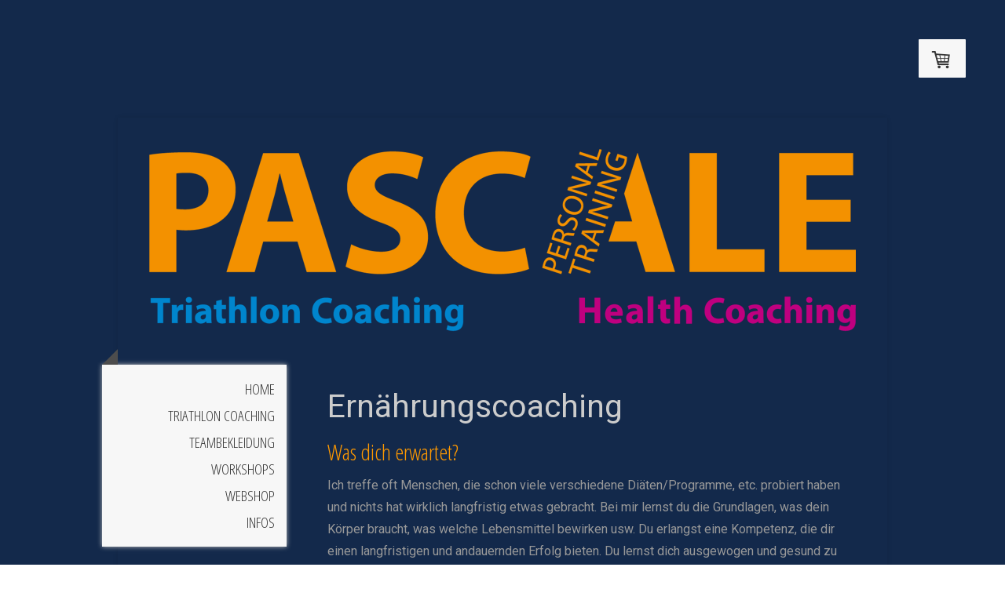

--- FILE ---
content_type: text/html; charset=UTF-8
request_url: https://www.personaltrainingpascale.ch/ern%C3%A4hrung-coaching/
body_size: 9822
content:
<!DOCTYPE html>
<html lang="de-DE"><head>
    <meta charset="utf-8"/>
    <link rel="dns-prefetch preconnect" href="https://u.jimcdn.com/" crossorigin="anonymous"/>
<link rel="dns-prefetch preconnect" href="https://assets.jimstatic.com/" crossorigin="anonymous"/>
<link rel="dns-prefetch preconnect" href="https://image.jimcdn.com" crossorigin="anonymous"/>
<link rel="dns-prefetch preconnect" href="https://fonts.jimstatic.com" crossorigin="anonymous"/>
<meta name="viewport" content="width=device-width, initial-scale=1"/>
<meta http-equiv="X-UA-Compatible" content="IE=edge"/>
<meta name="description" content="auf deine Bedürfnisse und Lebenssituation abgestimmte Individualberatung für eine gesunde und ausgewogene Ernährung"/>
<meta name="robots" content="index, follow, archive"/>
<meta property="st:section" content="auf deine Bedürfnisse und Lebenssituation abgestimmte Individualberatung für eine gesunde und ausgewogene Ernährung"/>
<meta name="generator" content="Jimdo Creator"/>
<meta name="twitter:title" content="Ernährung Coaching"/>
<meta name="twitter:description" content="auf deine Bedürfnisse und Lebenssituation abgestimmte Individualberatung für eine gesunde und ausgewogene Ernährung"/>
<meta name="twitter:card" content="summary_large_image"/>
<meta property="og:url" content="http://www.personaltrainingpascale.ch/ernährung-coaching/"/>
<meta property="og:title" content="Ernährung Coaching"/>
<meta property="og:description" content="auf deine Bedürfnisse und Lebenssituation abgestimmte Individualberatung für eine gesunde und ausgewogene Ernährung"/>
<meta property="og:type" content="website"/>
<meta property="og:locale" content="de_DE"/>
<meta property="og:site_name" content="Personal Training Pascale"/><title>Ernährung Coaching - Personal Training Pascale</title>
<link rel="shortcut icon" href="https://u.jimcdn.com/cms/o/sc0985f63dd82bd9b/img/favicon.png?t=1441692380"/>
    
<link rel="canonical" href="https://www.personaltrainingpascale.ch/ernährung-coaching/"/>

        <script src="https://assets.jimstatic.com/ckies.js.865e7e29143a563466bd.js"></script>

        <script src="https://assets.jimstatic.com/cookieControl.js.05068c522913fc506a64.js"></script>
    <script>window.CookieControlSet.setToOff();</script>

    <style>html,body{margin:0}.hidden{display:none}.n{padding:5px}#cc-website-title a {text-decoration: none}.cc-m-image-align-1{text-align:left}.cc-m-image-align-2{text-align:right}.cc-m-image-align-3{text-align:center}</style>

        <link href="https://u.jimcdn.com/cms/o/sc0985f63dd82bd9b/layout/dm_c80976d300bd723a533b53531b4faf6e/css/layout.css?t=1704917104" rel="stylesheet" type="text/css" id="jimdo_layout_css"/>
<script>     /* <![CDATA[ */     /*!  loadCss [c]2014 @scottjehl, Filament Group, Inc.  Licensed MIT */     window.loadCSS = window.loadCss = function(e,n,t){var r,l=window.document,a=l.createElement("link");if(n)r=n;else{var i=(l.body||l.getElementsByTagName("head")[0]).childNodes;r=i[i.length-1]}var o=l.styleSheets;a.rel="stylesheet",a.href=e,a.media="only x",r.parentNode.insertBefore(a,n?r:r.nextSibling);var d=function(e){for(var n=a.href,t=o.length;t--;)if(o[t].href===n)return e.call(a);setTimeout(function(){d(e)})};return a.onloadcssdefined=d,d(function(){a.media=t||"all"}),a};     window.onloadCSS = function(n,o){n.onload=function(){n.onload=null,o&&o.call(n)},"isApplicationInstalled"in navigator&&"onloadcssdefined"in n&&n.onloadcssdefined(o)}     /* ]]> */ </script>     <script>
// <![CDATA[
onloadCSS(loadCss('https://assets.jimstatic.com/web.css.0732c147b7adfbb7c932a67d78765812.css') , function() {
    this.id = 'jimdo_web_css';
});
// ]]>
</script>
<link href="https://assets.jimstatic.com/web.css.0732c147b7adfbb7c932a67d78765812.css" rel="preload" as="style"/>
<noscript>
<link href="https://assets.jimstatic.com/web.css.0732c147b7adfbb7c932a67d78765812.css" rel="stylesheet"/>
</noscript>
    <script>
    //<![CDATA[
        var jimdoData = {"isTestserver":false,"isLcJimdoCom":false,"isJimdoHelpCenter":false,"isProtectedPage":false,"cstok":"","cacheJsKey":"0ba5092ae053dfe2d8f882d5bc69346e6cd6ba39","cacheCssKey":"0ba5092ae053dfe2d8f882d5bc69346e6cd6ba39","cdnUrl":"https:\/\/assets.jimstatic.com\/","minUrl":"https:\/\/assets.jimstatic.com\/app\/cdn\/min\/file\/","authUrl":"https:\/\/a.jimdo.com\/","webPath":"https:\/\/www.personaltrainingpascale.ch\/","appUrl":"https:\/\/a.jimdo.com\/","cmsLanguage":"de_DE","isFreePackage":false,"mobile":false,"isDevkitTemplateUsed":true,"isTemplateResponsive":true,"websiteId":"sc0985f63dd82bd9b","pageId":2620755232,"packageId":2,"shop":{"deliveryTimeTexts":{"1":"1 - 5 Tage Lieferzeit","2":"5 - 8 Tage Lieferzeit","3":"8 - 14 Tage Lieferzeit"},"checkoutButtonText":"Zur Kasse","isReady":true,"currencyFormat":{"pattern":"\u00a4 #,##0.00;\u00a4-#,##0.00","convertedPattern":"$ #,##0.00","symbols":{"GROUPING_SEPARATOR":" ","DECIMAL_SEPARATOR":".","CURRENCY_SYMBOL":"CHF"}},"currencyLocale":"de_CH"},"tr":{"gmap":{"searchNotFound":"Die angegebene Adresse konnte nicht gefunden werden.","routeNotFound":"Die Anfahrtsroute konnte nicht berechnet werden. M\u00f6gliche Gr\u00fcnde: Die Startadresse ist zu ungenau oder zu weit von der Zieladresse entfernt."},"shop":{"checkoutSubmit":{"next":"N\u00e4chster Schritt","wait":"Bitte warten"},"paypalError":"Da ist leider etwas schiefgelaufen. Bitte versuche es erneut!","cartBar":"Zum Warenkorb","maintenance":"Dieser Shop ist vor\u00fcbergehend leider nicht erreichbar. Bitte probieren Sie es sp\u00e4ter noch einmal.","addToCartOverlay":{"productInsertedText":"Der Artikel wurde dem Warenkorb hinzugef\u00fcgt.","continueShoppingText":"Weiter einkaufen","reloadPageText":"neu laden"},"notReadyText":"Dieser Shop ist noch nicht vollst\u00e4ndig eingerichtet.","numLeftText":"Mehr als {:num} Exemplare dieses Artikels sind z.Z. leider nicht verf\u00fcgbar.","oneLeftText":"Es ist leider nur noch ein Exemplar dieses Artikels verf\u00fcgbar."},"common":{"timeout":"Es ist ein Fehler aufgetreten. Die von dir ausgew\u00e4hlte Aktion wurde abgebrochen. Bitte versuche es in ein paar Minuten erneut."},"form":{"badRequest":"Es ist ein Fehler aufgetreten: Die Eingaben konnten leider nicht \u00fcbermittelt werden. Bitte versuche es sp\u00e4ter noch einmal!"}},"jQuery":"jimdoGen002","isJimdoMobileApp":false,"bgConfig":{"id":162522032,"type":"color","color":"rgb(19, 41, 75)"},"bgFullscreen":null,"responsiveBreakpointLandscape":767,"responsiveBreakpointPortrait":480,"copyableHeadlineLinks":false,"tocGeneration":false,"googlemapsConsoleKey":false,"loggingForAnalytics":false,"loggingForPredefinedPages":false,"isFacebookPixelIdEnabled":false,"userAccountId":"bc498edf-64ff-43f3-9573-a6e6a0d74a28"};
    // ]]>
</script>

     <script> (function(window) { 'use strict'; var regBuff = window.__regModuleBuffer = []; var regModuleBuffer = function() { var args = [].slice.call(arguments); regBuff.push(args); }; if (!window.regModule) { window.regModule = regModuleBuffer; } })(window); </script>
    <script src="https://assets.jimstatic.com/web.js.9116b46b92b1358798e9.js" async="true"></script>
    <script src="https://assets.jimstatic.com/at.js.f382a7177e7e5639d628.js"></script>
    

</head>

<body class="body cc-page j-has-shop j-m-gallery-styles j-m-video-styles j-m-hr-styles j-m-header-styles j-m-text-styles j-m-emotionheader-styles j-m-htmlCode-styles j-m-rss-styles j-m-form-styles j-m-table-styles j-m-textWithImage-styles j-m-downloadDocument-styles j-m-imageSubtitle-styles j-m-flickr-styles j-m-googlemaps-styles j-m-blogSelection-styles j-m-comment-styles-disabled j-m-jimdo-styles j-m-profile-styles j-m-guestbook-styles j-m-promotion-styles j-m-twitter-styles j-m-hgrid-styles j-m-shoppingcart-styles j-m-catalog-styles j-m-product-styles-disabled j-m-facebook-styles j-m-sharebuttons-styles j-m-formnew-styles j-m-callToAction-styles j-m-turbo-styles j-m-spacing-styles j-m-googleplus-styles j-m-dummy-styles j-m-search-styles j-m-booking-styles j-m-socialprofiles-styles j-footer-styles cc-pagemode-default cc-content-parent" id="page-2620755232">

<div id="cc-inner" class="cc-content-parent">

  <!-- _mobile-navigation.sass -->
  <input type="checkbox" id="jtpl-mobile-navigation__checkbox"/><!-- END _mobile-navigation.sass --><!-- _main.sass --><div class="jtpl-main cc-content-parent">

    <div class="jtpl-background-area" background-area=""></div>

    <div class="jtpl-container content-options-box alignment-options cc-content-parent">

      <!-- _mobile-navigation.sass -->
      <nav class="jtpl-mobile-navigation"><div class="jtpl-mobile-navigation__top-bar">
          <label for="jtpl-mobile-navigation__checkbox" class="jtpl-mobile-navigation__label">
            <span class="jtpl-mobile-navigation__borders navigation-colors__menu-icon"></span>
          </label>
        </div>
        <div class="jtpl-mobile-navigation__inner navigation-colors">
          <div data-container="navigation"><div class="j-nav-variant-nested"><ul class="cc-nav-level-0 j-nav-level-0"><li id="cc-nav-view-2620972732" class="jmd-nav__list-item-0"><a href="/" data-link-title="Home">Home</a></li><li id="cc-nav-view-2620755332" class="jmd-nav__list-item-0"><a href="/triathlon-coaching/" data-link-title="Triathlon Coaching">Triathlon Coaching</a></li><li id="cc-nav-view-2652732932" class="jmd-nav__list-item-0"><a href="/teambekleidung/" data-link-title="Teambekleidung">Teambekleidung</a></li><li id="cc-nav-view-2620763732" class="jmd-nav__list-item-0"><a href="/workshops/" data-link-title="Workshops">Workshops</a></li><li id="cc-nav-view-2620889532" class="jmd-nav__list-item-0"><a href="/webshop/" data-link-title="Webshop">Webshop</a></li><li id="cc-nav-view-2620871732" class="jmd-nav__list-item-0"><a href="/infos/" data-link-title="Infos">Infos</a></li></ul></div></div>
        </div>
      </nav><!-- END _mobile-navigation.sass --><!-- _header.sass --><header class="jtpl-header"><div class="jtpl-logo"><div id="cc-website-logo" class="cc-single-module-element"><div id="cc-m-14734075732" class="j-module n j-imageSubtitle"><div class="cc-m-image-container"><figure class="cc-imagewrapper cc-m-image-align-1">
<a href="https://www.personaltrainingpascale.ch/" target="_self"><img srcset="https://image.jimcdn.com/cdn-cgi/image/width=320%2Cheight=10000%2Cfit=contain%2Cformat=png%2C/app/cms/storage/image/path/sc0985f63dd82bd9b/image/i0e393ff36f0eeb42/version/1756552023/image.png 320w, https://image.jimcdn.com/cdn-cgi/image/width=640%2Cheight=10000%2Cfit=contain%2Cformat=png%2C/app/cms/storage/image/path/sc0985f63dd82bd9b/image/i0e393ff36f0eeb42/version/1756552023/image.png 640w, https://image.jimcdn.com/cdn-cgi/image/width=900%2Cheight=10000%2Cfit=contain%2Cformat=png%2C/app/cms/storage/image/path/sc0985f63dd82bd9b/image/i0e393ff36f0eeb42/version/1756552023/image.png 900w, https://image.jimcdn.com/cdn-cgi/image/width=960%2Cheight=10000%2Cfit=contain%2Cformat=png%2C/app/cms/storage/image/path/sc0985f63dd82bd9b/image/i0e393ff36f0eeb42/version/1756552023/image.png 960w, https://image.jimcdn.com/cdn-cgi/image/width=1280%2Cheight=10000%2Cfit=contain%2Cformat=png%2C/app/cms/storage/image/path/sc0985f63dd82bd9b/image/i0e393ff36f0eeb42/version/1756552023/image.png 1280w, https://image.jimcdn.com/cdn-cgi/image//app/cms/storage/image/path/sc0985f63dd82bd9b/image/i0e393ff36f0eeb42/version/1756552023/image.png 1534w" sizes="(min-width: 900px) 900px, 100vw" id="cc-m-imagesubtitle-image-14734075732" src="https://image.jimcdn.com/cdn-cgi/image/width=900%2Cheight=10000%2Cfit=contain%2Cformat=png%2C/app/cms/storage/image/path/sc0985f63dd82bd9b/image/i0e393ff36f0eeb42/version/1756552023/image.png" alt="Personal Training Pascale" class="" data-src-width="1534" data-src-height="401" data-src="https://image.jimcdn.com/cdn-cgi/image/width=900%2Cheight=10000%2Cfit=contain%2Cformat=png%2C/app/cms/storage/image/path/sc0985f63dd82bd9b/image/i0e393ff36f0eeb42/version/1756552023/image.png" data-image-id="9211800032"/></a>    

</figure>
</div>
<div class="cc-clear"></div>
<script id="cc-m-reg-14734075732">// <![CDATA[

    window.regModule("module_imageSubtitle", {"data":{"imageExists":true,"hyperlink":"","hyperlink_target":"","hyperlinkAsString":"","pinterest":"0","id":14734075732,"widthEqualsContent":"1","resizeWidth":"900","resizeHeight":236},"id":14734075732});
// ]]>
</script></div></div></div>
        
      </header><!-- END _header.sass --><!-- _section-main.sass --><section class="jtpl-section-main cc-content-parent"><!-- _navigation.sass --><nav class="jtpl-navigation navigation-colors"><div data-container="navigation"><div class="j-nav-variant-nested"><ul class="cc-nav-level-0 j-nav-level-0"><li id="cc-nav-view-2620972732" class="jmd-nav__list-item-0"><a href="/" data-link-title="Home">Home</a></li><li id="cc-nav-view-2620755332" class="jmd-nav__list-item-0"><a href="/triathlon-coaching/" data-link-title="Triathlon Coaching">Triathlon Coaching</a></li><li id="cc-nav-view-2652732932" class="jmd-nav__list-item-0"><a href="/teambekleidung/" data-link-title="Teambekleidung">Teambekleidung</a></li><li id="cc-nav-view-2620763732" class="jmd-nav__list-item-0"><a href="/workshops/" data-link-title="Workshops">Workshops</a></li><li id="cc-nav-view-2620889532" class="jmd-nav__list-item-0"><a href="/webshop/" data-link-title="Webshop">Webshop</a></li><li id="cc-nav-view-2620871732" class="jmd-nav__list-item-0"><a href="/infos/" data-link-title="Infos">Infos</a></li></ul></div></div>
        </nav><!-- END _navigation.sass --><section class="jtpl-content content-options-inner cc-content-parent"><div id="content_area" data-container="content"><div id="content_start"></div>
        
        <div id="cc-matrix-4179126032"><div id="cc-m-14316565632" class="j-module n j-header "><h1 class="" id="cc-m-header-14316565632">Ernährungscoaching</h1></div><div id="cc-m-14315291832" class="j-module n j-header "><h2 class="" id="cc-m-header-14315291832">Was dich erwartet?</h2></div><div id="cc-m-14315291932" class="j-module n j-text "><p>
    <span style="font-size: 16px;">Ich treffe oft Menschen, die schon viele verschiedene Diäten/Programme, etc. probiert haben und nichts hat wirklich langfristig etwas gebracht. Bei mir lernst du
    die Grundlagen, was dein Körper braucht, was welche Lebensmittel bewirken usw. Du erlangst eine Kompetenz, die dir einen langfristigen und andauernden Erfolg bieten. Du lernst dich ausgewogen und
    gesund zu ernähren und erreichst dabei dein gesundes Wohlfühlgewicht. </span>
</p>

<p>
    <span style="font-size: 16px;">Kommst du zu mir in ein Ernährungscoaching, nehmen wir zusammen dein jetziges Essverhalten unter die Lupe und schauen, wie wir dieses optimieren
    können. Deine Ernährung ist individuell auf deine Bedürfnisse und Möglichkeiten zugeschnitten. Du lernst wann dein Körper was braucht und wie viel davon. Alles ist sofort im Alltag
    umsetzbar. Du wirst dich innert kürzester Zeit leistungsfähiger, weniger müde, gesünder und fitter fühlen.</span>
</p>

<p>
    <span style="font-size: 16px;">Ich verspreche dir keine unrealistischen Gewichtsverluste. Bedenke, um ein Kilo Fett zu reduzieren musst du zwischen 7'000 bis 9'000 Kcal verbrennen oder
    einsparen. Ich zeige dir wie, dann hat auch der berüchtigte Jo-Jo Effekt keine Chance.</span>
</p>

<p>
    <span style="font-size: 16px;">Lass uns zusammen starten... </span>
</p></div><div id="cc-m-14315292032" class="j-module n j-hr ">    <hr/>
</div><div id="cc-m-14522650132" class="j-module n j-hgrid ">    <div class="cc-m-hgrid-column" style="width: 49%;">
        <div id="cc-matrix-4252370332"><div id="cc-m-14522650432" class="j-module n j-imageSubtitle "><figure class="cc-imagewrapper cc-m-image-align-1">
<img srcset="https://image.jimcdn.com/cdn-cgi/image/width=181%2Cheight=10000%2Cfit=contain%2Cformat=jpg%2C/app/cms/storage/image/path/sc0985f63dd82bd9b/image/i638417a97c40584c/version/1704624592/image.jpg 181w, https://image.jimcdn.com/cdn-cgi/image/width=320%2Cheight=10000%2Cfit=contain%2Cformat=jpg%2C/app/cms/storage/image/path/sc0985f63dd82bd9b/image/i638417a97c40584c/version/1704624592/image.jpg 320w, https://image.jimcdn.com/cdn-cgi/image/width=362%2Cheight=10000%2Cfit=contain%2Cformat=jpg%2C/app/cms/storage/image/path/sc0985f63dd82bd9b/image/i638417a97c40584c/version/1704624592/image.jpg 362w" sizes="(min-width: 181px) 181px, 100vw" id="cc-m-imagesubtitle-image-14522650432" src="https://image.jimcdn.com/cdn-cgi/image/width=181%2Cheight=10000%2Cfit=contain%2Cformat=jpg%2C/app/cms/storage/image/path/sc0985f63dd82bd9b/image/i638417a97c40584c/version/1704624592/image.jpg" alt="" class="" data-src-width="4353" data-src-height="4353" data-src="https://image.jimcdn.com/cdn-cgi/image/width=181%2Cheight=10000%2Cfit=contain%2Cformat=jpg%2C/app/cms/storage/image/path/sc0985f63dd82bd9b/image/i638417a97c40584c/version/1704624592/image.jpg" data-image-id="9061951932"/>    

</figure>

<div class="cc-clear"></div>
<script id="cc-m-reg-14522650432">// <![CDATA[

    window.regModule("module_imageSubtitle", {"data":{"imageExists":true,"hyperlink":"","hyperlink_target":"","hyperlinkAsString":"","pinterest":"0","id":14522650432,"widthEqualsContent":"0","resizeWidth":"181","resizeHeight":182},"id":14522650432});
// ]]>
</script></div></div>    </div>
            <div class="cc-m-hgrid-separator" data-display="cms-only"><div></div></div>
        <div class="cc-m-hgrid-column last" style="width: 49%;">
        <div id="cc-matrix-4252370432"><div id="cc-m-14522650532" class="j-module n j-imageSubtitle "><figure class="cc-imagewrapper cc-m-image-align-1">
<img srcset="https://image.jimcdn.com/cdn-cgi/image/width=181%2Cheight=10000%2Cfit=contain%2Cformat=jpg%2C/app/cms/storage/image/path/sc0985f63dd82bd9b/image/i2f55259e5b198d0a/version/1613064636/image.jpg 181w, https://image.jimcdn.com/cdn-cgi/image//app/cms/storage/image/path/sc0985f63dd82bd9b/image/i2f55259e5b198d0a/version/1613064636/image.jpg 307w" sizes="(min-width: 181px) 181px, 100vw" id="cc-m-imagesubtitle-image-14522650532" src="https://image.jimcdn.com/cdn-cgi/image/width=181%2Cheight=10000%2Cfit=contain%2Cformat=jpg%2C/app/cms/storage/image/path/sc0985f63dd82bd9b/image/i2f55259e5b198d0a/version/1613064636/image.jpg" alt="" class="" data-src-width="307" data-src-height="307" data-src="https://image.jimcdn.com/cdn-cgi/image/width=181%2Cheight=10000%2Cfit=contain%2Cformat=jpg%2C/app/cms/storage/image/path/sc0985f63dd82bd9b/image/i2f55259e5b198d0a/version/1613064636/image.jpg" data-image-id="9061952032"/>    

</figure>

<div class="cc-clear"></div>
<script id="cc-m-reg-14522650532">// <![CDATA[

    window.regModule("module_imageSubtitle", {"data":{"imageExists":true,"hyperlink":"","hyperlink_target":"","hyperlinkAsString":"","pinterest":"0","id":14522650532,"widthEqualsContent":"0","resizeWidth":"181","resizeHeight":181},"id":14522650532});
// ]]>
</script></div></div>    </div>
    
<div class="cc-m-hgrid-overlay" data-display="cms-only"></div>

<br class="cc-clear"/>

</div><div id="cc-m-14581436532" class="j-module n j-hgrid ">    <div class="cc-m-hgrid-column" style="width: 49%;">
        <div id="cc-matrix-4270601632"><div id="cc-m-14581436732" class="j-module n j-header "><h2 class="" id="cc-m-header-14581436732">Ernährungscoaching Basic</h2></div></div>    </div>
            <div class="cc-m-hgrid-separator" data-display="cms-only"><div></div></div>
        <div class="cc-m-hgrid-column last" style="width: 49%;">
        <div id="cc-matrix-4270601832"><div id="cc-m-14581436032" class="j-module n j-header "><h2 class="" id="cc-m-header-14581436032">Ernährungscoaching Optimum        (mit laufender täglicher Betreuung)</h2></div></div>    </div>
    
<div class="cc-m-hgrid-overlay" data-display="cms-only"></div>

<br class="cc-clear"/>

</div><div id="cc-m-14581435432" class="j-module n j-hgrid ">    <div class="cc-m-hgrid-column" style="width: 49%;">
        <div id="cc-matrix-4270601332"><div id="cc-m-14581435532" class="j-module n j-text "><p>
    <span style="font-size: 14px;">Dein Paket enthält:</span>
</p>

<ul>
    <li>
        <span style="font-size: 14px;">Anamnese mittels Fragebogen</span>
    </li>

    <li>
        <span style="font-size: 14px;">1:1 Treffen persönlich oder via Zoom</span>
    </li>

    <li>
        <span style="font-size: 14px;">Workshop: Grundsätze/Körperbedürfnisse verstehen lernen. Was passiert warum oder warum nicht? Informationen und Grundlagen einer gesunden Ernährung
        (Energiedichte, Makronährstoffe, Stoffwechsel, etc.)</span>
    </li>

    <li>
        <span style="font-size: 14px;">Abgabe Unterlagen</span>
    </li>

    <li>
        <span style="font-size: 14px;">Individuelles Ernährungsprotokoll inkl. Auswertung, Besprechung und Empfehlung</span>
    </li>

    <li>
        <span style="font-size: 14px;">Berechnung individueller Energiebedarf</span>
    </li>

    <li>
        <span style="font-size: 14px;">2 Wochen Supervision Ernährung     </span>
    </li>

    <li>
        <span style="font-size: 14px;">1 Folgetermin nach rund 4 Wochen</span>
    </li>
</ul>

<p>
    <span style="font-weight: 700 !important; font-size: 14px;">Kosten einmalig CHF 395.-- </span> 
</p></div></div>    </div>
            <div class="cc-m-hgrid-separator" data-display="cms-only"><div></div></div>
        <div class="cc-m-hgrid-column last" style="width: 49%;">
        <div id="cc-matrix-4270601532"><div id="cc-m-14581436132" class="j-module n j-text "><p>
    <span style="font-size: 14px;">Dein Paket enthält <strong>zusätzlich</strong> zum Basicpaket<strong>:</strong></span>
</p>

<ul>
    <li>
        <span style="font-size: 14px;">Coaching täglich via Feedback zu den konsumierten Mahlzeiten</span>
    </li>
</ul>

<p style="text-align: left;">
    <span style="font-weight: bold;"><span style="font-size: 14px;">Kosten monatlich CHF </span><span style="font-size: 14px;">395.-</span><span style="font-size: 14px;">- </span></span>
</p>

<p style="text-align: left;">
    <span style="font-weight: bold;"><span style="font-size: 14px;"><span style="font-size: 14px;">(kündbar auf Ende jedes Monats)</span><span style="font-size: 19px; font-weight: 400;"> </span></span></span>
</p></div></div>    </div>
    
<div class="cc-m-hgrid-overlay" data-display="cms-only"></div>

<br class="cc-clear"/>

</div><div id="cc-m-14581440832" class="j-module n j-hr ">    <hr/>
</div><div id="cc-m-14581438332" class="j-module n j-hgrid ">    <div class="cc-m-hgrid-column" style="width: 49%;">
        <div id="cc-matrix-4270602332"><div id="cc-m-14581438732" class="j-module n j-header "><h2 class="" id="cc-m-header-14581438732">Ernährungscoaching inkl. Sportberatung</h2></div></div>    </div>
            <div class="cc-m-hgrid-separator" data-display="cms-only"><div></div></div>
        <div class="cc-m-hgrid-column last" style="width: 49%;">
        <div id="cc-matrix-4270602432"><div id="cc-m-14581438832" class="j-module n j-header "><h2 class="" id="cc-m-header-14581438832">Ernährungscoaching inkl. Sportberatung und Trainingsplan</h2></div></div>    </div>
    
<div class="cc-m-hgrid-overlay" data-display="cms-only"></div>

<br class="cc-clear"/>

</div><div id="cc-m-14581437232" class="j-module n j-hgrid ">    <div class="cc-m-hgrid-column" style="width: 49%;">
        <div id="cc-matrix-4270602032"><div id="cc-m-14581437532" class="j-module n j-text "><p>
    <span style="font-size: 14px;">Dein Paket enthält </span><span style="font-size: 14px; font-weight: 700 !important;">zusätzlich </span><span style="font-size: 14px;">zum </span><span style="font-size: 14px;">Basic</span><span style="font-size: 14px;">paket</span><span style="font-size: 14px; font-weight: 700 !important;">:</span>
</p>

<ul>
    <li>
        <span style="font-size: 14px;">Gesundheitsempfehlung ganzheitlich (Ernährung, Kraft, Ausdauer)</span> 
    </li>
</ul>

<p style="text-align: left;">
    <span style="font-weight: bold;"><span style="font-size: 14px;">Kosten einmalig CHF </span><span style="font-size: 14px;">420</span><span style="font-size: 14px;">.-- </span></span>
</p></div></div>    </div>
            <div class="cc-m-hgrid-separator" data-display="cms-only"><div></div></div>
        <div class="cc-m-hgrid-column last" style="width: 49%;">
        <div id="cc-matrix-4270602132"><div id="cc-m-14581438132" class="j-module n j-text "><p>
    <span style="font-size: 14px;">Dein </span><span style="font-size: 14px;">Paket enthält </span><span style="font-size: 14px; font-weight: 700 !important;">zusätzlich <span style="font-weight: 400;">zum </span></span><span style="font-size: 14px;">Basic</span><span style="font-size: 14px;">paket</span><span style="font-size: 14px; font-weight: 700 !important;">:</span>
</p>

<ul>
    <li>
        <span style="font-size: 14px;">Individuelle Trainingssituation besprechen</span>
    </li>

    <li>
        <span style="font-size: 14px;">Individueller Trainingsplan (Ausdauer und Kraft) – angepasst alle zwei Wochen</span>
    </li>

    <li>
        <span style="font-size: 14px;">Trainingsplattform Final Surge (PC und App)</span>
    </li>

    <li>
        <span style="font-size: 14px;">Regelmässiger Kontakt</span>
    </li>

    <li>
        <span style="font-size: 14px;">Laufend Energiebedarf ermitteln nach Gewichtsveränderung</span>
    </li>
</ul>

<p>
    <span style="font-size: 14px; font-weight: bold;">Kosten einmalig CHF 420.-- , </span>
</p>

<p>
    <span style="font-size: 14px; font-weight: bold;">danach monatlich CHF </span><span style="font-size: 14px; font-weight: bold;">250</span><span style="font-size: 14px; font-weight: bold;">.-- </span>
</p>

<p>
    <span style="font-size: 14px;">(kündbar auf Ende jedes Monats)</span> 
</p></div></div>    </div>
    
<div class="cc-m-hgrid-overlay" data-display="cms-only"></div>

<br class="cc-clear"/>

</div><div id="cc-m-14581440932" class="j-module n j-hr ">    <hr/>
</div><div id="cc-m-14522636232" class="j-module n j-hgrid ">    <div class="cc-m-hgrid-column last" style="width: 100%;">
        <div id="cc-matrix-4252364232"><div id="cc-m-14522636332" class="j-module n j-callToAction "><div class="j-calltoaction-wrapper j-calltoaction-align-2">
    <a class="j-calltoaction-link j-calltoaction-link-style-2" data-action="button" href="/" data-title="ERNÄHRUNGSCOACHING BUCHEN">
        ERNÄHRUNGSCOACHING BUCHEN    </a>
</div>
</div></div>    </div>
    
<div class="cc-m-hgrid-overlay" data-display="cms-only"></div>

<br class="cc-clear"/>

</div><div id="cc-m-14315292132" class="j-module n j-header "><h2 class="" id="cc-m-header-14315292132">Dauerhaft und gesund abnehmen, ohne zu hungern und ohne Jojo-Effekt</h2></div><div id="cc-m-14581437732" class="j-module n j-spacing ">
    <div class="cc-m-spacer" style="height: 23px;">
    
</div>

</div><div id="cc-m-14562216932" class="j-module n j-text "><p>
    Mitglied bei
</p></div><div id="cc-m-14562215532" class="j-module n j-textWithImage "><figure class="cc-imagewrapper cc-m-image-align-1">
<img srcset="https://image.jimcdn.com/cdn-cgi/image/width=164%2Cheight=1024%2Cfit=contain%2Cformat=png%2C/app/cms/storage/image/path/sc0985f63dd82bd9b/image/ieadc52d8276e7091/version/1706110868/image.png 164w, https://image.jimcdn.com/cdn-cgi/image//app/cms/storage/image/path/sc0985f63dd82bd9b/image/ieadc52d8276e7091/version/1706110868/image.png 192w" sizes="(min-width: 164px) 164px, 100vw" id="cc-m-textwithimage-image-14562215532" src="https://image.jimcdn.com/cdn-cgi/image/width=164%2Cheight=1024%2Cfit=contain%2Cformat=png%2C/app/cms/storage/image/path/sc0985f63dd82bd9b/image/ieadc52d8276e7091/version/1706110868/image.png" alt="" class="" data-src-width="192" data-src-height="128" data-src="https://image.jimcdn.com/cdn-cgi/image/width=164%2Cheight=1024%2Cfit=contain%2Cformat=png%2C/app/cms/storage/image/path/sc0985f63dd82bd9b/image/ieadc52d8276e7091/version/1706110868/image.png" data-image-id="9079495232"/>    

</figure>
<div>
    <div id="cc-m-textwithimage-14562215532" data-name="text" data-action="text" class="cc-m-textwithimage-inline-rte">
        <p style="text-align: right;">
     
</p>

<p style="text-align: right;">
     
</p>

<p style="text-align: right;">
     
</p>

<p style="text-align: right;">
    <a href="/" title="Home" style="font-size: 13px; text-align: right;">ZURÜCK</a>
</p>    </div>
</div>

<div class="cc-clear"></div>
<script id="cc-m-reg-14562215532">// <![CDATA[

    window.regModule("module_textWithImage", {"data":{"imageExists":true,"hyperlink":"","hyperlink_target":"","hyperlinkAsString":"","pinterest":"0","id":14562215532,"widthEqualsContent":"0","resizeWidth":"164","resizeHeight":110},"id":14562215532});
// ]]>
</script></div></div>
        
        </div>
        </section></section><!-- END _section-main.sass --><!-- _section-aside.sass --><section class="jtpl-sidebar sidebar-options"><div data-container="sidebar"><div id="cc-matrix-3598901332"><div id="cc-m-12624908432" class="j-module n j-hr ">    <hr/>
</div><div id="cc-m-12610957332" class="j-module n j-hgrid ">    <div class="cc-m-hgrid-column" style="width: 41.88%;">
        <div id="cc-matrix-3598902132"><div id="cc-m-12610957432" class="j-module n j-header "><h3 class="" id="cc-m-header-12610957432">Personal Coaching</h3></div><div id="cc-m-12610957532" class="j-module n j-text "><p>
    <span style="letter-spacing: -0.3840000033378601px; line-height: 28.80000114440918px;">Ein Coaching, das so vielfältig und individuell ist wie du und ich!</span>
</p>

<div>
    <div>
        <div class="mod_article block">
            <div class="accordion" style="height: auto; overflow: hidden; padding-top: 0px; padding-bottom: 0px; border-top-width: medium; border-bottom-width: medium; border-top-style: none; border-bottom-style: none;">
                <div>
                    <span style="letter-spacing: -0.3840000033378601px; line-height: 28.80000114440918px;"> </span>
                </div>
            </div>
        </div>
    </div>
</div>

<div>
    <div class="mod_article block">
        <div class="accordion" style="height: auto; overflow: hidden; padding-top: 0px; padding-bottom: 0px; border-top-width: medium; border-bottom-width: medium; border-top-style: none; border-bottom-style: none;">
            <div>
                <div>
                    <div class="mod_article block">
                        <div class="accordion" style="height: auto; overflow: hidden; padding-top: 0px; padding-bottom: 0px; border-top-width: medium; border-bottom-width: medium; border-top-style: none; border-bottom-style: none;">
                            <div>
                                <div style="text-align: left;">
                                    <div style="text-align: left;">
                                        <div>
                                            <div>
                                                <div>
                                                    <div class="csc-default">
                                                        <span style="letter-spacing: -0.3840000033378601px; line-height: 28.80000114440918px;">Wir alle haben unterschiedliche Ziele, Wünsche,
                                                        Ausgangslagen und Bedürfnisse. Dieser Individualität trage ich in meinen Coachings zu 100% Rechnung.</span> 
                                                    </div>
                                                </div>
                                            </div>
                                        </div>
                                    </div>
                                </div>
                            </div>
                        </div>
                    </div>
                </div>
            </div>
        </div>
    </div>
</div></div></div>    </div>
            <div class="cc-m-hgrid-separator" data-display="cms-only"><div></div></div>
        <div class="cc-m-hgrid-column" style="width: 24.83%;">
        <div id="cc-matrix-4180023732"><div id="cc-m-14317866032" class="j-module n j-imageSubtitle "><figure class="cc-imagewrapper cc-m-image-align-3">
<img srcset="https://image.jimcdn.com/cdn-cgi/image/width=213%2Cheight=10000%2Cfit=contain%2Cformat=jpg%2C/app/cms/storage/image/path/sc0985f63dd82bd9b/image/i2952cfc28b4b02d0/version/1729593726/image.jpg 213w, https://image.jimcdn.com/cdn-cgi/image/width=320%2Cheight=10000%2Cfit=contain%2Cformat=jpg%2C/app/cms/storage/image/path/sc0985f63dd82bd9b/image/i2952cfc28b4b02d0/version/1729593726/image.jpg 320w, https://image.jimcdn.com/cdn-cgi/image//app/cms/storage/image/path/sc0985f63dd82bd9b/image/i2952cfc28b4b02d0/version/1729593726/image.jpg 423w" sizes="(min-width: 213px) 213px, 100vw" id="cc-m-imagesubtitle-image-14317866032" src="https://image.jimcdn.com/cdn-cgi/image/width=213%2Cheight=10000%2Cfit=contain%2Cformat=jpg%2C/app/cms/storage/image/path/sc0985f63dd82bd9b/image/i2952cfc28b4b02d0/version/1729593726/image.jpg" alt="" class="" data-src-width="423" data-src-height="422" data-src="https://image.jimcdn.com/cdn-cgi/image/width=213%2Cheight=10000%2Cfit=contain%2Cformat=jpg%2C/app/cms/storage/image/path/sc0985f63dd82bd9b/image/i2952cfc28b4b02d0/version/1729593726/image.jpg" data-image-id="8965932232"/>    

</figure>

<div class="cc-clear"></div>
<script id="cc-m-reg-14317866032">// <![CDATA[

    window.regModule("module_imageSubtitle", {"data":{"imageExists":true,"hyperlink":"","hyperlink_target":"","hyperlinkAsString":"","pinterest":"0","id":14317866032,"widthEqualsContent":"0","resizeWidth":"213","resizeHeight":213},"id":14317866032});
// ]]>
</script></div></div>    </div>
            <div class="cc-m-hgrid-separator" data-display="cms-only"><div></div></div>
        <div class="cc-m-hgrid-column last" style="width: 29.25%;">
        <div id="cc-matrix-3598902232"><div id="cc-m-12660885032" class="j-module n j-spacing ">
    <div class="cc-m-spacer" style="height: 20px;">
    
</div>

</div><div id="cc-m-14522675032" class="j-module n j-spacing ">
    <div class="cc-m-spacer" style="height: 30px;">
    
</div>

</div><div id="cc-m-12610957632" class="j-module n j-sharebuttons ">
<div class="cc-sharebuttons-element cc-sharebuttons-size-64 cc-sharebuttons-style-colored cc-sharebuttons-design-square cc-sharebuttons-align-left">


    <a class="cc-sharebuttons-facebook" href="http://www.facebook.com/sharer.php?u=https://www.personaltrainingpascale.ch/ern%C3%A4hrung-coaching/&amp;t=Ern%C3%A4hrung%20Coaching" title="Facebook" target="_blank"></a><a class="cc-sharebuttons-mail" href="mailto:?subject=Ern%C3%A4hrung%20Coaching&amp;body=https://www.personaltrainingpascale.ch/ern%C3%A4hrung-coaching/" title="E-Mail" target=""></a><a class="cc-sharebuttons-linkedin" href="http://www.linkedin.com/shareArticle?mini=true&amp;url=https://www.personaltrainingpascale.ch/ern%C3%A4hrung-coaching/&amp;title=Ern%C3%A4hrung%20Coaching" title="LinkedIn" target="_blank"></a>

</div>
</div></div>    </div>
    
<div class="cc-m-hgrid-overlay" data-display="cms-only"></div>

<br class="cc-clear"/>

</div></div></div>
      </section><!-- END _section-aside.sass --><!-- _footer.sass --><footer class="jtpl-footer footer-options"><div id="contentfooter" data-container="footer">

    
    <div class="j-meta-links">
        <a href="//www.personaltrainingpascale.ch/j/privacy">Datenschutz</a> | <a href="/sitemap/">Sitemap</a><br/>Copyright by Personal Training Pascale Trümpy    </div>

    <div class="j-admin-links">
            

<span class="loggedin">
    <a rel="nofollow" id="logout" target="_top" href="https://cms.e.jimdo.com/app/cms/logout.php">
        Abmelden    </a>
    |
    <a rel="nofollow" id="edit" target="_top" href="https://a.jimdo.com/app/auth/signin/jumpcms/?page=2620755232">Bearbeiten</a>
</span>
        </div>

    
</div>

      </footer><!-- END _footer.sass -->
</div>

    <!-- _cart.sass -->
    <div class="jtpl-cart">
      <div id="cc-sidecart-wrapper"><script>// <![CDATA[

    window.regModule("sidebar_shoppingcart", {"variant":"default","currencyLocale":"de_CH","currencyFormat":{"pattern":"\u00a4 #,##0.00;\u00a4-#,##0.00","convertedPattern":"$ #,##0.00","symbols":{"GROUPING_SEPARATOR":" ","DECIMAL_SEPARATOR":".","CURRENCY_SYMBOL":"CHF"}},"tr":{"cart":{"subtotalText":"Zwischensumme","emptyBasketText":"Ihr Warenkorb ist leer."}}});
// ]]>
</script></div>
    </div>
    <!-- END _cart.sass -->

  </div>
  <!-- END _main.sass -->

</div>
    <ul class="cc-FloatingButtonBarContainer cc-FloatingButtonBarContainer-right hidden">

                    <!-- scroll to top button -->
            <li class="cc-FloatingButtonBarContainer-button-scroll">
                <a href="javascript:void(0);" title="Nach oben scrollen">
                    <span>Nach oben scrollen</span>
                </a>
            </li>
            <script>// <![CDATA[

    window.regModule("common_scrolltotop", []);
// ]]>
</script>    </ul>
    <script type="text/javascript">
//<![CDATA[
addAutomatedTracking('creator.website', track_anon);
//]]>
</script>
    





</body>
</html>
